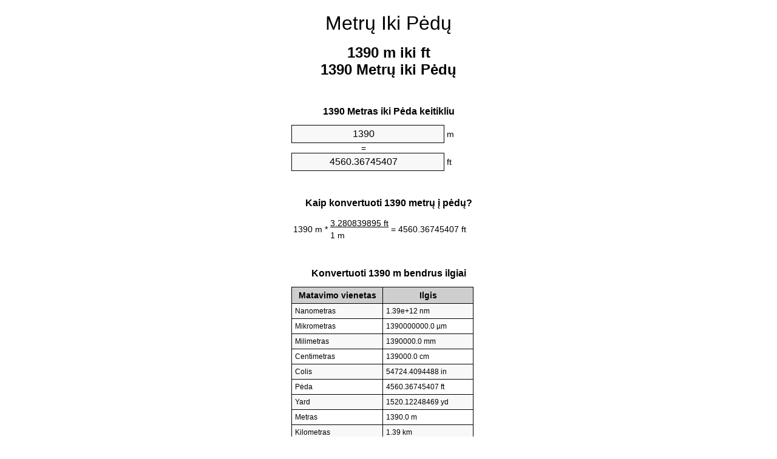

--- FILE ---
content_type: text/html
request_url: https://meters-to-feet.appspot.com/3/lt/1390-metru-iki-pedu.html
body_size: 5560
content:
<!DOCTYPE html><html dir="ltr" lang="lt"><head><meta charset="utf-8"><title>1390 Metrų iki Pėdų vieneto konverterio | 1390 m iki ft vieneto konverterio</title> <meta name="description" content="1390 m iki ft (1390 metrų iki pėdų) vieneto konverterio. Konvertuoti 1390 Metras iki Pėda su formule, bendros ilgiai konvertavimo, konversijos lenteles ir dar daugiau."> <meta name="keywords" content="1390 Metras iki Pėda, 1390 Metrų iki Pėdų, 1390 m iki Pėda, 1390 Metrų iki ft, 1390 m iki ft, 1390 Metrų iki Pėda, 1390 Metras iki Pėdų"><meta name="viewport" content="width=device-width, initial-scale=1, maximum-scale=1, user-scalable=0"><link rel="icon" type="image/x-icon" href="https://meters-to-feet.appspot.com/favicon.ico"><link rel="shortcut icon" type="image/x-icon" href="https://meters-to-feet.appspot.com/favicon.ico"><link rel="icon" type="image/gif" href="https://meters-to-feet.appspot.com/favicon.gif"><link rel="icon" type="image/png" href="https://meters-to-feet.appspot.com/favicon.png"><link rel="apple-touch-icon" href="https://meters-to-feet.appspot.com/apple-touch-icon.png"><link rel="apple-touch-icon" href="https://meters-to-feet.appspot.com/apple-touch-icon-57x57.png" sizes="57x57"><link rel="apple-touch-icon" href="https://meters-to-feet.appspot.com/apple-touch-icon-60x60.png" sizes="60x60"><link rel="apple-touch-icon" href="https://meters-to-feet.appspot.com/apple-touch-icon-72x72.png" sizes="72x72"><link rel="apple-touch-icon" href="https://meters-to-feet.appspot.com/apple-touch-icon-76x76.png" sizes="76x76"><link rel="apple-touch-icon" href="https://meters-to-feet.appspot.com/apple-touch-icon-114x114.png" sizes="114x114"><link rel="apple-touch-icon" href="https://meters-to-feet.appspot.com/apple-touch-icon-120x120.png" sizes="120x120"><link rel="apple-touch-icon" href="https://meters-to-feet.appspot.com/apple-touch-icon-128x128.png" sizes="128x128"><link rel="apple-touch-icon" href="https://meters-to-feet.appspot.com/apple-touch-icon-144x144.png" sizes="144x144"><link rel="apple-touch-icon" href="https://meters-to-feet.appspot.com/apple-touch-icon-152x152.png" sizes="152x152"><link rel="apple-touch-icon" href="https://meters-to-feet.appspot.com/apple-touch-icon-180x180.png" sizes="180x180"><link rel="apple-touch-icon" href="https://meters-to-feet.appspot.com/apple-touch-icon-precomposed.png"><link rel="icon" type="image/png" href="https://meters-to-feet.appspot.com/favicon-16x16.png" sizes="16x16"><link rel="icon" type="image/png" href="https://meters-to-feet.appspot.com/favicon-32x32.png" sizes="32x32"><link rel="icon" type="image/png" href="https://meters-to-feet.appspot.com/favicon-96x96.png" sizes="96x96"><link rel="icon" type="image/png" href="https://meters-to-feet.appspot.com/favicon-160x160.png" sizes="160x160"><link rel="icon" type="image/png" href="https://meters-to-feet.appspot.com/favicon-192x192.png" sizes="192x192"><link rel="icon" type="image/png" href="https://meters-to-feet.appspot.com/favicon-196x196.png" sizes="196x196"><link rel="alternate" href="https://meters-to-feet.appspot.com/1390-meters-to-feet.html" hreflang="en"><link rel="alternate" href="https://meters-to-feet.appspot.com/0/bg/1390-metra-v-kraka.html" hreflang="bg"><link rel="alternate" href="https://meters-to-feet.appspot.com/0/cs/1390-metry-na-stopy.html" hreflang="cs"><link rel="alternate" href="https://meters-to-feet.appspot.com/0/da/1390-meter-til-fodder.html" hreflang="da"><link rel="alternate" href="https://meters-to-feet.appspot.com/0/de/1390-meter-in-fuss.html" hreflang="de"><link rel="alternate" href="https://meters-to-feet.appspot.com/1/el/1390-metra-se-podia.html" hreflang="el"><link rel="alternate" href="https://meters-to-feet.appspot.com/1/es/1390-metros-en-pies.html" hreflang="es"><link rel="alternate" href="https://meters-to-feet.appspot.com/1/et/1390-meetrit-et-jalga.html" hreflang="et"><link rel="alternate" href="https://meters-to-feet.appspot.com/1/fi/1390-metriae-jalkaa.html" hreflang="fi"><link rel="alternate" href="https://meters-to-feet.appspot.com/2/fr/1390-metres-en-pieds.html" hreflang="fr"><link rel="alternate" href="https://meters-to-feet.appspot.com/2/hr/1390-metara-u-stopala.html" hreflang="hr"><link rel="alternate" href="https://meters-to-feet.appspot.com/2/hu/1390-meter-lab.html" hreflang="hu"><link rel="alternate" href="https://meters-to-feet.appspot.com/2/it/1390-metri-in-piedi.html" hreflang="it"><link rel="alternate" href="https://meters-to-feet.appspot.com/3/lt/1390-metru-iki-pedu.html" hreflang="lt"><link rel="alternate" href="https://meters-to-feet.appspot.com/3/mt/1390-metri-fil-piedi.html" hreflang="mt"><link rel="alternate" href="https://meters-to-feet.appspot.com/3/nl/1390-meters-naar-voeten.html" hreflang="nl"><link rel="alternate" href="https://meters-to-feet.appspot.com/3/pl/1390-metry-na-stopy.html" hreflang="pl"><link rel="alternate" href="https://meters-to-feet.appspot.com/4/pt/1390-metros-em-pes.html" hreflang="pt"><link rel="alternate" href="https://meters-to-feet.appspot.com/4/ro/1390-metri-in-picioare.html" hreflang="ro"><link rel="alternate" href="https://meters-to-feet.appspot.com/4/sk/1390-meter-na-stopa.html" hreflang="sk"><link rel="alternate" href="https://meters-to-feet.appspot.com/4/sv/1390-meter-till-fot.html" hreflang="sv"><link rel="alternate" href="https://meters-to-feet.appspot.com/5/af/1390-meter-in-voete.html" hreflang="af"><link rel="alternate" href="https://meters-to-feet.appspot.com/5/ar/1390-meters-to-feet.html" hreflang="ar"><link rel="alternate" href="https://meters-to-feet.appspot.com/5/az/1390-ayaq-metr.html" hreflang="az"><link rel="alternate" href="https://meters-to-feet.appspot.com/5/bn/1390-meters-to-feet.html" hreflang="bn"><link rel="alternate" href="https://meters-to-feet.appspot.com/6/ca/1390-metres-a-peus.html" hreflang="ca"><link rel="alternate" href="https://meters-to-feet.appspot.com/6/hi/1390-meetar-se-pair.html" hreflang="hi"><link rel="alternate" href="https://meters-to-feet.appspot.com/6/id/1390-meter-ke-kaki.html" hreflang="id"><link rel="alternate" href="https://meters-to-feet.appspot.com/6/ja/1390-meters-to-feet.html" hreflang="ja"><link rel="alternate" href="https://meters-to-feet.appspot.com/7/ko/1390-meters-to-feet.html" hreflang="ko"><link rel="alternate" href="https://meters-to-feet.appspot.com/7/no/1390-meter-til-ootter.html" hreflang="no"><link rel="alternate" href="https://meters-to-feet.appspot.com/7/ru/1390-metrov-v-nogi.html" hreflang="ru"><link rel="alternate" href="https://meters-to-feet.appspot.com/7/sl/1390-metrov-v-cevelj.html" hreflang="sl"><link rel="alternate" href="https://meters-to-feet.appspot.com/8/sq/1390-metra-ne-kembe.html" hreflang="sq"><link rel="alternate" href="https://meters-to-feet.appspot.com/8/th/1390-meters-to-feet.html" hreflang="th"><link rel="alternate" href="https://meters-to-feet.appspot.com/8/gu/1390-meters-to-feet.html" hreflang="gu"><link rel="alternate" href="https://meters-to-feet.appspot.com/8/tr/1390-metre-fite.html" hreflang="tr"><link rel="alternate" href="https://meters-to-feet.appspot.com/9/uk/1390-metry-v-nohy.html" hreflang="uk"><link rel="alternate" href="https://meters-to-feet.appspot.com/9/vi/1390-met-sang-feet.html" hreflang="vi"><link rel="alternate" href="https://meters-to-feet.appspot.com/9/zhs/1390-meters-to-feet.html" hreflang="zh-Hans"><link rel="alternate" href="https://meters-to-feet.appspot.com/9/zht/1390-meters-to-feet.html" hreflang="zh-Hant"><link rel="alternate" href="https://meters-to-feet.appspot.com/10/engb/1390-metres-to-feet.html" hreflang="en-GB"><link rel="alternate" href="https://meters-to-feet.appspot.com/10/x/1390-meters-to-feet.html" hreflang="x-default"><link rel="canonical" href="https://meters-to-feet.appspot.com/3/lt/1390-metru-iki-pedu.html"> <meta name="robots" content="index,follow"> <style type="text/css">*{font-family:arial,sans-serif;-webkit-appearance:none;-webkit-touch-callout:none;font-size:14px}body{margin:0;padding:0}.wrapper{width:320px;overflow:hidden;margin:0 auto;background-color:#fff}.header{overflow:hidden;text-align:center;padding-top:20px}.header a,.header a:active,.header a:hover{font-size:32px;color:#000;text-align:center;text-decoration:none}h1,h2{width:100%;text-align:center;font-weight:bold}h1,h1 span{font-size:24px}h2{font-size:16px;padding-top:30px}img{padding-left:5px;width:310px;height:705px}.text{padding:0 5px 5px 5px}.text a,.text a:hover,.text a:active{color:#005dab}.link_list,.footer ol{list-style:none;padding:0}.link_list li,.footer ol li{width:310px;padding:5px}.link_list li h3{padding:0;margin:0}.link_list li a,.link_list li a:hover,.link_list li a:active,.footer ol li a,.footer ol li a:hover,.footer ol li a:active,.footer ol li span{display:block;padding:5px 0 5px 0;color:#000;text-decoration:none}.link_list li a:hover,.footer ol li a:hover{text-decoration:underline}.link_list li a:after{content:"〉";float:right}input{width:240px;text-align:center;background-color:#f8f8f8;border:1px solid #000;padding:5px;font-size:16px}.center{padding-left:115px}.underline{text-decoration:underline;width:70px}.center1{text-align:center}.left{text-align:left}.right{text-align:right}.common,.common th,.common td{border:1px solid #000;border-collapse:collapse;padding:5px;width:300px}.common th{background-color:#cecece}.common td{width:50%;font-size:12px}.conversion{margin-bottom:20px}.b1{background-color:#f8f8f8}.footer{overflow:hidden;background-color:#dcdcdc;margin-top:30px}.footer ol li,.footer ol li a,.footer ol li span{text-align:center;color:#666}</style><script type="text/javascript">function roundNumber(a,b){return Math.round(Math.round(a*Math.pow(10,b+1))/Math.pow(10,1))/Math.pow(10,b)}function convert(e,a,d,f){var c=document.getElementById(e).value;var b="";if(c!=""){if(!isNaN(c)){b=roundNumber(c*d,f)}}if(document.getElementById(a).hasAttribute("value")){document.getElementById(a).value=b}else{document.getElementById(a).textContent=b}};</script> </head><body><div class="wrapper"><div class="header"><header><a title="Metrų iki pėdų vieneto konverterio" href="https://meters-to-feet.appspot.com/3/lt/">Metrų Iki Pėdų</a></header></div><div><h1>1390 m iki ft<br>1390 Metrų iki Pėdų</h1></div><div><div><h2>1390 Metras iki Pėda keitikliu</h2></div><div><form><div><input id="from" type="number" min="0" max="1000000000000" step="any" placeholder="1" onkeyup="convert('from', 'to', 3.28083989501, 10);" onchange="convert('from', 'to', 3.28083989501, 10);" value="1390">&nbsp;<span class="unit">m</span></div><div class="center">=</div><div><input id="to" type="number" min="0" max="1000000000000" step="any" placeholder="1" onkeyup="convert('to', 'from', 0.3048, 10);" onchange="convert('to', 'from', 0.3048, 10);" value="4560.36745407">&nbsp;<span class="unit">ft</span></div></form></div></div><div><div><h2>Kaip konvertuoti 1390 metrų į pėdų?</h2></div><div><table><tr><td class="right" rowspan="2">1390&nbsp;m *</td><td class="underline">3.280839895&nbsp;ft</td><td class="left" rowspan="2">=&nbsp;4560.36745407&nbsp;ft</td></tr><tr><td>1 m</td></tr></table></div></div><div><div><h2>Konvertuoti 1390 m bendrus ilgiai</h2></div><div><table class="common"><tr><th>Matavimo vienetas</th><th>Ilgis</th></tr><tr class="b1"><td>Nanometras</td><td>1.39e+12 nm</td></tr><tr><td>Mikrometras</td><td>1390000000.0 µm</td></tr><tr class="b1"><td>Milimetras</td><td>1390000.0 mm</td></tr><tr><td>Centimetras</td><td>139000.0 cm</td></tr><tr class="b1"><td>Colis</td><td>54724.4094488 in</td></tr><tr><td>Pėda</td><td>4560.36745407 ft</td></tr><tr class="b1"><td>Yard</td><td>1520.12248469 yd</td></tr><tr><td>Metras</td><td>1390.0 m</td></tr><tr class="b1"><td>Kilometras</td><td>1.39 km</td></tr><tr><td>Mylia</td><td>0.8637059572 mi</td></tr><tr class="b1"><td>Jūrmylė</td><td>0.7505399568 nmi</td></tr></table></div></div><div><div><h2>1390 Metras konversijos lentelę</h2></div><div><img alt="1390 Metras konversijos lentelę" src="https://meters-to-feet.appspot.com/image/1390.png"></div></div><div><div><h2>Daugiau metrų iki pėdų skaičiavimai</h2></div><div><ol class="link_list"><li class="b1"><a title="1290 m iki ft | 1290 Metrų iki Pėdų" href="https://meters-to-feet.appspot.com/3/lt/1290-metru-iki-pedu.html">1290 m iki Pėdų</a></li><li><a title="1300 m iki ft | 1300 Metrų iki Pėdų" href="https://meters-to-feet.appspot.com/3/lt/1300-metru-iki-pedu.html">1300 Metrų iki Pėda</a></li><li class="b1"><a title="1310 m iki ft | 1310 Metrų iki Pėdų" href="https://meters-to-feet.appspot.com/3/lt/1310-metru-iki-pedu.html">1310 m iki Pėdų</a></li><li><a title="1320 m iki ft | 1320 Metrų iki Pėdų" href="https://meters-to-feet.appspot.com/3/lt/1320-metru-iki-pedu.html">1320 m iki ft</a></li><li class="b1"><a title="1330 m iki ft | 1330 Metrų iki Pėdų" href="https://meters-to-feet.appspot.com/3/lt/1330-metru-iki-pedu.html">1330 m iki Pėdų</a></li><li><a title="1340 m iki ft | 1340 Metrų iki Pėdų" href="https://meters-to-feet.appspot.com/3/lt/1340-metru-iki-pedu.html">1340 Metrų iki Pėdų</a></li><li class="b1"><a title="1350 m iki ft | 1350 Metrų iki Pėdų" href="https://meters-to-feet.appspot.com/3/lt/1350-metru-iki-pedu.html">1350 m iki ft</a></li><li><a title="1360 m iki ft | 1360 Metrų iki Pėdų" href="https://meters-to-feet.appspot.com/3/lt/1360-metru-iki-pedu.html">1360 m iki ft</a></li><li class="b1"><a title="1370 m iki ft | 1370 Metrų iki Pėdų" href="https://meters-to-feet.appspot.com/3/lt/1370-metru-iki-pedu.html">1370 m iki Pėdų</a></li><li><a title="1380 m iki ft | 1380 Metrų iki Pėdų" href="https://meters-to-feet.appspot.com/3/lt/1380-metru-iki-pedu.html">1380 m iki Pėda</a></li><li class="b1"><a title="1390 m iki ft | 1390 Metrų iki Pėdų" href="https://meters-to-feet.appspot.com/3/lt/1390-metru-iki-pedu.html">1390 m iki Pėda</a></li><li><a title="1400 m iki ft | 1400 Metrų iki Pėdų" href="https://meters-to-feet.appspot.com/3/lt/1400-metru-iki-pedu.html">1400 m iki ft</a></li><li class="b1"><a title="1410 m iki ft | 1410 Metrų iki Pėdų" href="https://meters-to-feet.appspot.com/3/lt/1410-metru-iki-pedu.html">1410 m iki ft</a></li><li><a title="1420 m iki ft | 1420 Metrų iki Pėdų" href="https://meters-to-feet.appspot.com/3/lt/1420-metru-iki-pedu.html">1420 Metrų iki Pėda</a></li><li class="b1"><a title="1430 m iki ft | 1430 Metrų iki Pėdų" href="https://meters-to-feet.appspot.com/3/lt/1430-metru-iki-pedu.html">1430 Metrų iki Pėda</a></li><li><a title="1440 m iki ft | 1440 Metrų iki Pėdų" href="https://meters-to-feet.appspot.com/3/lt/1440-metru-iki-pedu.html">1440 Metrų iki ft</a></li><li class="b1"><a title="1450 m iki ft | 1450 Metrų iki Pėdų" href="https://meters-to-feet.appspot.com/3/lt/1450-metru-iki-pedu.html">1450 m iki ft</a></li><li><a title="1460 m iki ft | 1460 Metrų iki Pėdų" href="https://meters-to-feet.appspot.com/3/lt/1460-metru-iki-pedu.html">1460 m iki ft</a></li><li class="b1"><a title="1470 m iki ft | 1470 Metrų iki Pėdų" href="https://meters-to-feet.appspot.com/3/lt/1470-metru-iki-pedu.html">1470 m iki Pėda</a></li><li><a title="1480 m iki ft | 1480 Metrų iki Pėdų" href="https://meters-to-feet.appspot.com/3/lt/1480-metru-iki-pedu.html">1480 m iki ft</a></li><li class="b1"><a title="1490 m iki ft | 1490 Metrų iki Pėdų" href="https://meters-to-feet.appspot.com/3/lt/1490-metru-iki-pedu.html">1490 m iki ft</a></li></ol></div></div> <div><div><h2>Alternatyvus rašyba</h2></div><div>1390 Metras iki Pėda, 1390 Metras į Pėda, 1390 Metrų iki Pėdų, 1390 Metrų į Pėdų, 1390 m iki Pėda, 1390 m į Pėda, 1390 Metrų iki ft, 1390 Metrų į ft, 1390 m iki ft, 1390 m į ft, 1390 Metrų iki Pėda, 1390 Metrų į Pėda, 1390 Metras iki Pėdų, 1390 Metras į Pėdų</div></div> <div><div><h2>Kitos Kalbos</h2></div><div><ol class="link_list"><li class="b1"><a title="1390 Meters to feet unit converter" href="https://meters-to-feet.appspot.com/1390-meters-to-feet.html" hreflang="en">&lrm;1390 Meters To Feet</a></li><li><a title="1390 метра в крака преобразувател на единици" href="https://meters-to-feet.appspot.com/0/bg/1390-metra-v-kraka.html" hreflang="bg">&lrm;1390 Метра в Крака</a></li><li class="b1"><a title="1390 metry na stopy převod jednotek" href="https://meters-to-feet.appspot.com/0/cs/1390-metry-na-stopy.html" hreflang="cs">&lrm;1390 Metry Na Stopy</a></li><li><a title="1390 Meter til fødder enhedsomregner" href="https://meters-to-feet.appspot.com/0/da/1390-meter-til-fodder.html" hreflang="da">&lrm;1390 Meter Til Fødder</a></li><li class="b1"><a title="1390 Meter in Fuß Einheitenumrechner" href="https://meters-to-feet.appspot.com/0/de/1390-meter-in-fuss.html" hreflang="de">&lrm;1390 Meter In Fuß</a></li><li><a title="1390 μέτρα σε πόδια μετατροπέας μονάδων" href="https://meters-to-feet.appspot.com/1/el/1390-metra-se-podia.html" hreflang="el">&lrm;1390 μέτρα σε πόδια</a></li><li class="b1"><a title="1390 Metros en pies conversor de unidades" href="https://meters-to-feet.appspot.com/1/es/1390-metros-en-pies.html" hreflang="es">&lrm;1390 Metros En Pies</a></li><li><a title="1390 Meetrit et jalga ühikuteisendi" href="https://meters-to-feet.appspot.com/1/et/1390-meetrit-et-jalga.html" hreflang="et">&lrm;1390 Meetrit Et Jalga</a></li><li class="b1"><a title="1390 Metriä jalkaa yksikkömuunnin" href="https://meters-to-feet.appspot.com/1/fi/1390-metriae-jalkaa.html" hreflang="fi">&lrm;1390 Metriä Jalkaa</a></li><li><a title="1390 Mètres en pieds convertisseur d'unités" href="https://meters-to-feet.appspot.com/2/fr/1390-metres-en-pieds.html" hreflang="fr">&lrm;1390 Mètres En Pieds</a></li><li class="b1"><a title="1390 Metara u stopala pretvornik jedinica" href="https://meters-to-feet.appspot.com/2/hr/1390-metara-u-stopala.html" hreflang="hr">&lrm;1390 Metara U Stopala</a></li><li><a title="1390 Méter láb mértékegység átváltó" href="https://meters-to-feet.appspot.com/2/hu/1390-meter-lab.html" hreflang="hu">&lrm;1390 Méter Láb</a></li><li class="b1"><a title="1390 Metri in piedi convertitore di unità" href="https://meters-to-feet.appspot.com/2/it/1390-metri-in-piedi.html" hreflang="it">&lrm;1390 Metri In Piedi</a></li><li><a title="1390 Metrų iki pėdų vieneto konverterio" href="https://meters-to-feet.appspot.com/3/lt/1390-metru-iki-pedu.html" hreflang="lt">&lrm;1390 Metrų Iki Pėdų</a></li><li class="b1"><a title="1390 Metri fil piedi konvertitur unità" href="https://meters-to-feet.appspot.com/3/mt/1390-metri-fil-piedi.html" hreflang="mt">&lrm;1390 Metri Fil Piedi</a></li><li><a title="1390 Meters naar voeten eenheden converter" href="https://meters-to-feet.appspot.com/3/nl/1390-meters-naar-voeten.html" hreflang="nl">&lrm;1390 Meters Naar Voeten</a></li><li class="b1"><a title="1390 Metry na stopy przelicznik jednostek" href="https://meters-to-feet.appspot.com/3/pl/1390-metry-na-stopy.html" hreflang="pl">&lrm;1390 Metry Na Stopy</a></li><li><a title="1390 Metros em pés conversor de unidades" href="https://meters-to-feet.appspot.com/4/pt/1390-metros-em-pes.html" hreflang="pt">&lrm;1390 Metros Em Pés</a></li><li class="b1"><a title="1390 Metri în picioare convertor unități de măsură" href="https://meters-to-feet.appspot.com/4/ro/1390-metri-in-picioare.html" hreflang="ro">&lrm;1390 Metri în Picioare</a></li><li><a title="1390 Meter na stopa konvertor jednotiek" href="https://meters-to-feet.appspot.com/4/sk/1390-meter-na-stopa.html" hreflang="sk">&lrm;1390 Meter Na Stopa</a></li><li class="b1"><a title="1390 Meter till fot enhetsomvandlaren" href="https://meters-to-feet.appspot.com/4/sv/1390-meter-till-fot.html" hreflang="sv">&lrm;1390 Meter Till Fot</a></li><li><a title="1390 Meter in voete eenheid converter" href="https://meters-to-feet.appspot.com/5/af/1390-meter-in-voete.html" hreflang="af">&lrm;1390 Meter In Voete</a></li><li class="b1"><a title="1390 متر إلى القدمين محوّل الوحدات" href="https://meters-to-feet.appspot.com/5/ar/1390-meters-to-feet.html" hreflang="ar">&rlm;1390 متر إلى القدمين</a></li><li><a title="1390 metr ayaq vahid converter" href="https://meters-to-feet.appspot.com/5/az/1390-ayaq-metr.html" hreflang="az">&lrm;1390 Ayaq Metr</a></li><li class="b1"><a title="1390 মিটার মধ্যে ফুট ইউনিট কনভার্টার" href="https://meters-to-feet.appspot.com/5/bn/1390-meters-to-feet.html" hreflang="bn">&lrm;1390 ফুট মধ্যে মিটার</a></li><li><a title="1390 Metres a peus convertidor d'unitats" href="https://meters-to-feet.appspot.com/6/ca/1390-metres-a-peus.html" hreflang="ca">&lrm;1390 Metres A Peus</a></li><li class="b1"><a title="1390 मीटर से पैरे इकाई कन्वर्टर" href="https://meters-to-feet.appspot.com/6/hi/1390-meetar-se-pair.html" hreflang="hi">&lrm;1390 मीटर से पैरे</a></li><li><a title="1390 Meter ke kaki pengonversi satuan" href="https://meters-to-feet.appspot.com/6/id/1390-meter-ke-kaki.html" hreflang="id">&lrm;1390 Meter Ke Kaki</a></li><li class="b1"><a title="1390 フィートメートル単位変換" href="https://meters-to-feet.appspot.com/6/ja/1390-meters-to-feet.html" hreflang="ja">&lrm;1390 フィートメートル</a></li><li><a title="1390 피트 단위 변환기 미터" href="https://meters-to-feet.appspot.com/7/ko/1390-meters-to-feet.html" hreflang="ko">&lrm;1390 피트 미터</a></li><li class="b1"><a title="1390 Meter til Føtter enhetskovertering" href="https://meters-to-feet.appspot.com/7/no/1390-meter-til-ootter.html" hreflang="no">&lrm;1390 Meter Til Føtter</a></li><li><a title="1390 Метров в ноги конвертер единиц" href="https://meters-to-feet.appspot.com/7/ru/1390-metrov-v-nogi.html" hreflang="ru">&lrm;1390 Метров в ноги</a></li><li class="b1"><a title="1390 Metrov v čevelj pretvornik enot" href="https://meters-to-feet.appspot.com/7/sl/1390-metrov-v-cevelj.html" hreflang="sl">&lrm;1390 Metrov V Čevelj</a></li><li><a title="1390 Metra në këmbë njësi converter" href="https://meters-to-feet.appspot.com/8/sq/1390-metra-ne-kembe.html" hreflang="sq">&lrm;1390 Metra Në Këmbë</a></li><li class="b1"><a title="1390 เมตรเพื่อแปลงหน่วยฟุต" href="https://meters-to-feet.appspot.com/8/th/1390-meters-to-feet.html" hreflang="th">&lrm;1390 เมตรเป็นฟุต</a></li><li><a title="1390 પગ એકમ કન્વર્ટર મીટર" href="https://meters-to-feet.appspot.com/8/gu/1390-meters-to-feet.html" hreflang="gu">&lrm;1390 પગ મીટર</a></li><li class="b1"><a title="1390 Metre fite birim dönüştürücü" href="https://meters-to-feet.appspot.com/8/tr/1390-metre-fite.html" hreflang="tr">&lrm;1390 Metre Fite</a></li><li><a title="1390 метри в ноги конвертор величин" href="https://meters-to-feet.appspot.com/9/uk/1390-metry-v-nohy.html" hreflang="uk">&lrm;1390 метри в ноги</a></li><li class="b1"><a title="1390 Mét sang feet trình chuyển đổi đơn vị" href="https://meters-to-feet.appspot.com/9/vi/1390-met-sang-feet.html" hreflang="vi">&lrm;1390 Mét Sang Feet</a></li><li><a title="1390 米英尺单位换算" href="https://meters-to-feet.appspot.com/9/zhs/1390-meters-to-feet.html" hreflang="zh-Hans">&lrm;1390 米到脚</a></li><li class="b1"><a title="1390 米英尺單位換算" href="https://meters-to-feet.appspot.com/9/zht/1390-meters-to-feet.html" hreflang="zh-Hant">&lrm;1390 米到腳</a></li><li><a title="1390 Metres To Feet" href="https://meters-to-feet.appspot.com/10/engb/1390-metres-to-feet.html" hreflang="en-GB">&lrm;1390 Metres To Feet</a></li></ol></div></div><div class="footer"><footer><ol><li><a title="Sitemap 0.1 - 100 | Metrų iki pėdų vieneto konverterio" href="https://meters-to-feet.appspot.com/3/lt/sitemap-1.html">Sitemap 0.1 - 100</a></li><li><a title="Sitemap 101 - 1000 | Metrų iki pėdų vieneto konverterio" href="https://meters-to-feet.appspot.com/3/lt/sitemap-2.html">Sitemap 101 - 1000</a></li><li><a title="Sitemap 1010 - 10000 | Metrų iki pėdų vieneto konverterio" href="https://meters-to-feet.appspot.com/3/lt/sitemap-3.html">Sitemap 1010 - 10000</a></li><li><a title="Rekvizitai | Metrų iki pėdų vieneto konverterio" href="https://meters-to-feet.appspot.com/3/lt/impressum.html" rel="nofollow">Rekvizitai</a></li><li><span>&copy; Meta Technologies GmbH</span></li></ol></footer></div></div></body></html>